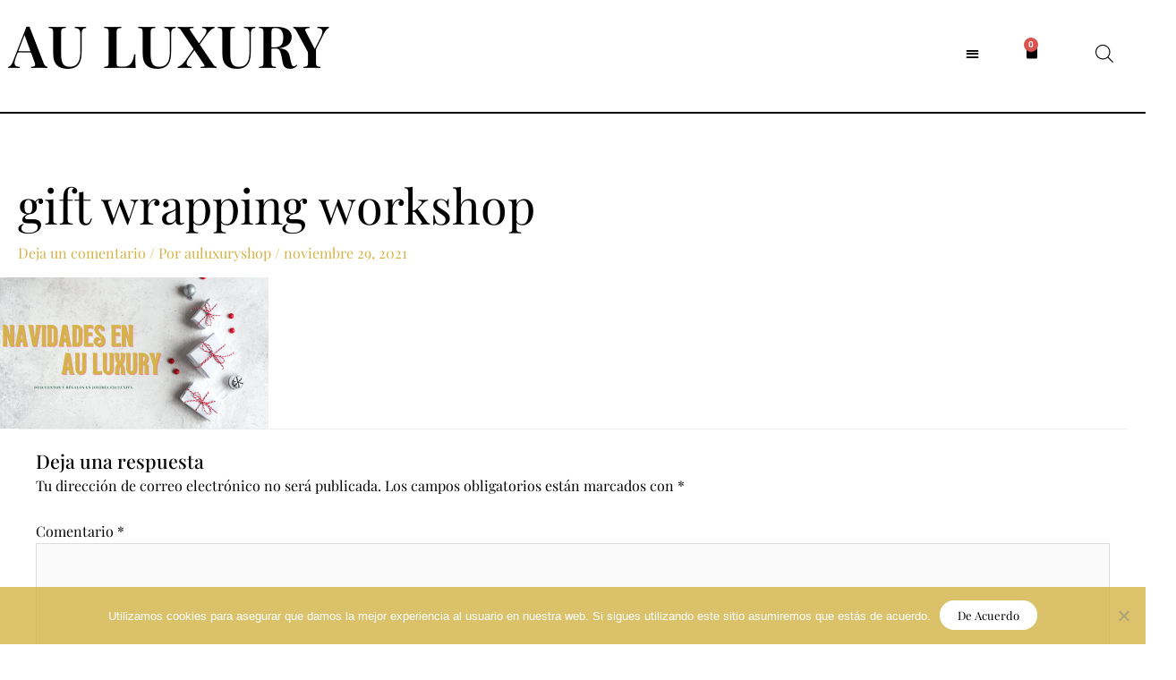

--- FILE ---
content_type: text/css
request_url: https://auluxuryshop.com/wp-content/uploads/elementor/css/post-3602.css?ver=1733936531
body_size: 26203
content:
.elementor-widget-nav-menu .elementor-nav-menu .elementor-item{font-family:var( --e-global-typography-primary-font-family ), Sans-serif;font-weight:var( --e-global-typography-primary-font-weight );}.elementor-widget-nav-menu .elementor-nav-menu--main .elementor-item{color:var( --e-global-color-text );fill:var( --e-global-color-text );}.elementor-widget-nav-menu .elementor-nav-menu--main .elementor-item:hover,
					.elementor-widget-nav-menu .elementor-nav-menu--main .elementor-item.elementor-item-active,
					.elementor-widget-nav-menu .elementor-nav-menu--main .elementor-item.highlighted,
					.elementor-widget-nav-menu .elementor-nav-menu--main .elementor-item:focus{color:var( --e-global-color-accent );fill:var( --e-global-color-accent );}.elementor-widget-nav-menu .elementor-nav-menu--main:not(.e--pointer-framed) .elementor-item:before,
					.elementor-widget-nav-menu .elementor-nav-menu--main:not(.e--pointer-framed) .elementor-item:after{background-color:var( --e-global-color-accent );}.elementor-widget-nav-menu .e--pointer-framed .elementor-item:before,
					.elementor-widget-nav-menu .e--pointer-framed .elementor-item:after{border-color:var( --e-global-color-accent );}.elementor-widget-nav-menu{--e-nav-menu-divider-color:var( --e-global-color-text );}.elementor-widget-nav-menu .elementor-nav-menu--dropdown .elementor-item, .elementor-widget-nav-menu .elementor-nav-menu--dropdown  .elementor-sub-item{font-family:var( --e-global-typography-accent-font-family ), Sans-serif;font-weight:var( --e-global-typography-accent-font-weight );}.elementor-3602 .elementor-element.elementor-element-e5671ff .elementor-menu-toggle{margin:0 auto;background-color:#FFFFFF00;border-width:0px;border-radius:1px;}.elementor-3602 .elementor-element.elementor-element-e5671ff .elementor-nav-menu--dropdown a, .elementor-3602 .elementor-element.elementor-element-e5671ff .elementor-menu-toggle{color:#000000;}.elementor-3602 .elementor-element.elementor-element-e5671ff .elementor-nav-menu--dropdown{background-color:#FFFFFF;border-style:solid;border-width:1px 1px 1px 1px;border-radius:1px 1px 1px 1px;}.elementor-3602 .elementor-element.elementor-element-e5671ff .elementor-nav-menu--dropdown a:hover,
					.elementor-3602 .elementor-element.elementor-element-e5671ff .elementor-nav-menu--dropdown a.elementor-item-active,
					.elementor-3602 .elementor-element.elementor-element-e5671ff .elementor-nav-menu--dropdown a.highlighted,
					.elementor-3602 .elementor-element.elementor-element-e5671ff .elementor-menu-toggle:hover{color:#D4B347;}.elementor-3602 .elementor-element.elementor-element-e5671ff .elementor-nav-menu--dropdown a:hover,
					.elementor-3602 .elementor-element.elementor-element-e5671ff .elementor-nav-menu--dropdown a.elementor-item-active,
					.elementor-3602 .elementor-element.elementor-element-e5671ff .elementor-nav-menu--dropdown a.highlighted{background-color:#FFFFFF;}.elementor-3602 .elementor-element.elementor-element-e5671ff .elementor-nav-menu--dropdown a.elementor-item-active{color:#D4B347;background-color:#FFFFFF;}.elementor-3602 .elementor-element.elementor-element-e5671ff .elementor-nav-menu--dropdown .elementor-item, .elementor-3602 .elementor-element.elementor-element-e5671ff .elementor-nav-menu--dropdown  .elementor-sub-item{font-family:"Playfair Display", Sans-serif;font-weight:500;}.elementor-3602 .elementor-element.elementor-element-e5671ff .elementor-nav-menu--dropdown li:first-child a{border-top-left-radius:1px;border-top-right-radius:1px;}.elementor-3602 .elementor-element.elementor-element-e5671ff .elementor-nav-menu--dropdown li:last-child a{border-bottom-right-radius:1px;border-bottom-left-radius:1px;}.elementor-3602 .elementor-element.elementor-element-e5671ff .elementor-nav-menu--dropdown a{padding-left:0px;padding-right:0px;padding-top:5px;padding-bottom:5px;}.elementor-3602 .elementor-element.elementor-element-e5671ff .elementor-nav-menu--dropdown li:not(:last-child){border-style:solid;border-color:#000000;border-bottom-width:1px;}.elementor-3602 .elementor-element.elementor-element-e5671ff .elementor-nav-menu--main > .elementor-nav-menu > li > .elementor-nav-menu--dropdown, .elementor-3602 .elementor-element.elementor-element-e5671ff .elementor-nav-menu__container.elementor-nav-menu--dropdown{margin-top:40px !important;}.elementor-3602 .elementor-element.elementor-element-e5671ff div.elementor-menu-toggle{color:#000000;}.elementor-3602 .elementor-element.elementor-element-e5671ff div.elementor-menu-toggle svg{fill:#000000;}.elementor-3602 .elementor-element.elementor-element-e5671ff div.elementor-menu-toggle:hover{color:#D4B347;}.elementor-3602 .elementor-element.elementor-element-e5671ff div.elementor-menu-toggle:hover svg{fill:#D4B347;}.elementor-3602 .elementor-element.elementor-element-e5671ff .elementor-menu-toggle:hover{background-color:#00000000;}.elementor-3602 .elementor-element.elementor-element-e5671ff{--nav-menu-icon-size:15px;}.elementor-3602 .elementor-element.elementor-element-e5671ff > .elementor-widget-container{margin:38px 0px 0px 0px;}.elementor-widget-heading .elementor-heading-title{color:var( --e-global-color-primary );font-family:var( --e-global-typography-primary-font-family ), Sans-serif;font-weight:var( --e-global-typography-primary-font-weight );}.elementor-3602 .elementor-element.elementor-element-221ea14 .elementor-heading-title{color:#000000;font-family:"Playfair Display", Sans-serif;font-weight:600;}.elementor-widget-woocommerce-menu-cart .elementor-menu-cart__toggle .elementor-button{font-family:var( --e-global-typography-primary-font-family ), Sans-serif;font-weight:var( --e-global-typography-primary-font-weight );}.elementor-widget-woocommerce-menu-cart .elementor-menu-cart__product-name a{font-family:var( --e-global-typography-primary-font-family ), Sans-serif;font-weight:var( --e-global-typography-primary-font-weight );}.elementor-widget-woocommerce-menu-cart .elementor-menu-cart__product-price{font-family:var( --e-global-typography-primary-font-family ), Sans-serif;font-weight:var( --e-global-typography-primary-font-weight );}.elementor-widget-woocommerce-menu-cart .elementor-menu-cart__footer-buttons .elementor-button{font-family:var( --e-global-typography-primary-font-family ), Sans-serif;font-weight:var( --e-global-typography-primary-font-weight );}.elementor-widget-woocommerce-menu-cart .elementor-menu-cart__footer-buttons a.elementor-button--view-cart{font-family:var( --e-global-typography-primary-font-family ), Sans-serif;font-weight:var( --e-global-typography-primary-font-weight );}.elementor-widget-woocommerce-menu-cart .elementor-menu-cart__footer-buttons a.elementor-button--checkout{font-family:var( --e-global-typography-primary-font-family ), Sans-serif;font-weight:var( --e-global-typography-primary-font-weight );}.elementor-widget-woocommerce-menu-cart .woocommerce-mini-cart__empty-message{font-family:var( --e-global-typography-primary-font-family ), Sans-serif;font-weight:var( --e-global-typography-primary-font-weight );}.elementor-3602 .elementor-element.elementor-element-45cf8c5{--divider-style:solid;--subtotal-divider-style:solid;--elementor-remove-from-cart-button:none;--remove-from-cart-button:block;--toggle-button-icon-color:#000000;--toggle-button-background-color:#FFFFFF00;--toggle-button-border-color:#000000;--toggle-button-icon-hover-color:#000000;--toggle-button-hover-background-color:#FFFFFF00;--toggle-button-hover-border-color:#02010100;--toggle-button-border-width:0px;--items-indicator-text-color:#FFFFFF;--items-indicator-background-color:#FF0000;--cart-border-style:none;--cart-footer-layout:1fr 1fr;--products-max-height-sidecart:calc(100vh - 240px);--products-max-height-minicart:calc(100vh - 385px);}.elementor-3602 .elementor-element.elementor-element-45cf8c5 .widget_shopping_cart_content{--subtotal-divider-left-width:0;--subtotal-divider-right-width:0;}.elementor-widget-divider{--divider-color:var( --e-global-color-secondary );}.elementor-widget-divider .elementor-divider__text{color:var( --e-global-color-secondary );font-family:var( --e-global-typography-secondary-font-family ), Sans-serif;font-weight:var( --e-global-typography-secondary-font-weight );}.elementor-widget-divider.elementor-view-stacked .elementor-icon{background-color:var( --e-global-color-secondary );}.elementor-widget-divider.elementor-view-framed .elementor-icon, .elementor-widget-divider.elementor-view-default .elementor-icon{color:var( --e-global-color-secondary );border-color:var( --e-global-color-secondary );}.elementor-widget-divider.elementor-view-framed .elementor-icon, .elementor-widget-divider.elementor-view-default .elementor-icon svg{fill:var( --e-global-color-secondary );}.elementor-3602 .elementor-element.elementor-element-8bfda8c{--divider-border-style:solid;--divider-color:#000;--divider-border-width:2px;}.elementor-3602 .elementor-element.elementor-element-8bfda8c .elementor-divider-separator{width:100%;}.elementor-3602 .elementor-element.elementor-element-8bfda8c .elementor-divider{padding-block-start:15px;padding-block-end:15px;}.elementor-3602 .elementor-element.elementor-element-cd737e5 .elementor-menu-toggle{margin:0 auto;background-color:#FFFFFF00;border-width:0px;border-radius:1px;}.elementor-3602 .elementor-element.elementor-element-cd737e5 .elementor-nav-menu--dropdown a, .elementor-3602 .elementor-element.elementor-element-cd737e5 .elementor-menu-toggle{color:#000000;}.elementor-3602 .elementor-element.elementor-element-cd737e5 .elementor-nav-menu--dropdown{background-color:#FFFFFF;border-style:solid;border-width:1px 1px 1px 1px;border-radius:1px 1px 1px 1px;}.elementor-3602 .elementor-element.elementor-element-cd737e5 .elementor-nav-menu--dropdown a:hover,
					.elementor-3602 .elementor-element.elementor-element-cd737e5 .elementor-nav-menu--dropdown a.elementor-item-active,
					.elementor-3602 .elementor-element.elementor-element-cd737e5 .elementor-nav-menu--dropdown a.highlighted,
					.elementor-3602 .elementor-element.elementor-element-cd737e5 .elementor-menu-toggle:hover{color:#D4B347;}.elementor-3602 .elementor-element.elementor-element-cd737e5 .elementor-nav-menu--dropdown a:hover,
					.elementor-3602 .elementor-element.elementor-element-cd737e5 .elementor-nav-menu--dropdown a.elementor-item-active,
					.elementor-3602 .elementor-element.elementor-element-cd737e5 .elementor-nav-menu--dropdown a.highlighted{background-color:#FFFFFF;}.elementor-3602 .elementor-element.elementor-element-cd737e5 .elementor-nav-menu--dropdown a.elementor-item-active{color:#D4B347;background-color:#FFFFFF;}.elementor-3602 .elementor-element.elementor-element-cd737e5 .elementor-nav-menu--dropdown .elementor-item, .elementor-3602 .elementor-element.elementor-element-cd737e5 .elementor-nav-menu--dropdown  .elementor-sub-item{font-family:"Playfair Display", Sans-serif;font-weight:500;}.elementor-3602 .elementor-element.elementor-element-cd737e5 .elementor-nav-menu--dropdown li:first-child a{border-top-left-radius:1px;border-top-right-radius:1px;}.elementor-3602 .elementor-element.elementor-element-cd737e5 .elementor-nav-menu--dropdown li:last-child a{border-bottom-right-radius:1px;border-bottom-left-radius:1px;}.elementor-3602 .elementor-element.elementor-element-cd737e5 .elementor-nav-menu--dropdown a{padding-left:0px;padding-right:0px;padding-top:5px;padding-bottom:5px;}.elementor-3602 .elementor-element.elementor-element-cd737e5 .elementor-nav-menu--dropdown li:not(:last-child){border-style:solid;border-color:#000000;border-bottom-width:1px;}.elementor-3602 .elementor-element.elementor-element-cd737e5 .elementor-nav-menu--main > .elementor-nav-menu > li > .elementor-nav-menu--dropdown, .elementor-3602 .elementor-element.elementor-element-cd737e5 .elementor-nav-menu__container.elementor-nav-menu--dropdown{margin-top:40px !important;}.elementor-3602 .elementor-element.elementor-element-cd737e5 div.elementor-menu-toggle{color:#000000;}.elementor-3602 .elementor-element.elementor-element-cd737e5 div.elementor-menu-toggle svg{fill:#000000;}.elementor-3602 .elementor-element.elementor-element-cd737e5 div.elementor-menu-toggle:hover{color:#D4B347;}.elementor-3602 .elementor-element.elementor-element-cd737e5 div.elementor-menu-toggle:hover svg{fill:#D4B347;}.elementor-3602 .elementor-element.elementor-element-cd737e5 .elementor-menu-toggle:hover{background-color:#00000000;}.elementor-3602 .elementor-element.elementor-element-cd737e5{--nav-menu-icon-size:15px;}.elementor-3602 .elementor-element.elementor-element-cd737e5 > .elementor-widget-container{margin:38px 0px 0px 0px;}.elementor-3602 .elementor-element.elementor-element-bf251e8 .elementor-heading-title{color:#000000;font-family:"Playfair Display", Sans-serif;font-weight:600;}.elementor-3602 .elementor-element.elementor-element-c878184{--divider-style:solid;--subtotal-divider-style:solid;--elementor-remove-from-cart-button:none;--remove-from-cart-button:block;--toggle-button-icon-color:#000000;--toggle-button-background-color:#FFFFFF;--toggle-button-border-color:#000000;--toggle-button-icon-hover-color:#000000;--toggle-button-hover-background-color:#FFFFFF;--toggle-button-hover-border-color:#000000;--toggle-button-border-width:0px;--toggle-button-border-radius:100px;--toggle-icon-size:20px;--cart-border-style:none;--cart-footer-layout:1fr 1fr;--products-max-height-sidecart:calc(100vh - 240px);--products-max-height-minicart:calc(100vh - 385px);}.elementor-3602 .elementor-element.elementor-element-c878184 .widget_shopping_cart_content{--subtotal-divider-left-width:0;--subtotal-divider-right-width:0;}.elementor-3602 .elementor-element.elementor-element-73ec38f{--divider-border-style:solid;--divider-color:#000;--divider-border-width:2px;}.elementor-3602 .elementor-element.elementor-element-73ec38f .elementor-divider-separator{width:100%;}.elementor-3602 .elementor-element.elementor-element-73ec38f .elementor-divider{padding-block-start:15px;padding-block-end:15px;}.elementor-3602 .elementor-element.elementor-element-76581ef{text-align:left;}.elementor-3602 .elementor-element.elementor-element-76581ef .elementor-heading-title{color:#000000;font-family:"Playfair Display", Sans-serif;font-size:65px;font-weight:600;}.elementor-3602 .elementor-element.elementor-element-76581ef > .elementor-widget-container{margin:0px 0px 1px 0px;}.elementor-3602 .elementor-element.elementor-element-0067ab0 > .elementor-element-populated{margin:0px 0px 0px 35px;--e-column-margin-right:0px;--e-column-margin-left:35px;}.elementor-3602 .elementor-element.elementor-element-454a8b7 .elementor-menu-toggle{margin:0 auto;background-color:#FFFFFF00;border-width:0px;border-radius:1px;}.elementor-3602 .elementor-element.elementor-element-454a8b7 .elementor-nav-menu--dropdown a, .elementor-3602 .elementor-element.elementor-element-454a8b7 .elementor-menu-toggle{color:#000000;}.elementor-3602 .elementor-element.elementor-element-454a8b7 .elementor-nav-menu--dropdown{background-color:#FFFFFF;border-style:solid;border-width:1px 1px 1px 1px;border-radius:1px 1px 1px 1px;}.elementor-3602 .elementor-element.elementor-element-454a8b7 .elementor-nav-menu--dropdown a:hover,
					.elementor-3602 .elementor-element.elementor-element-454a8b7 .elementor-nav-menu--dropdown a.elementor-item-active,
					.elementor-3602 .elementor-element.elementor-element-454a8b7 .elementor-nav-menu--dropdown a.highlighted,
					.elementor-3602 .elementor-element.elementor-element-454a8b7 .elementor-menu-toggle:hover{color:#D4B347;}.elementor-3602 .elementor-element.elementor-element-454a8b7 .elementor-nav-menu--dropdown a:hover,
					.elementor-3602 .elementor-element.elementor-element-454a8b7 .elementor-nav-menu--dropdown a.elementor-item-active,
					.elementor-3602 .elementor-element.elementor-element-454a8b7 .elementor-nav-menu--dropdown a.highlighted{background-color:#FFFFFF;}.elementor-3602 .elementor-element.elementor-element-454a8b7 .elementor-nav-menu--dropdown a.elementor-item-active{color:#D4B347;background-color:#FFFFFF;}.elementor-3602 .elementor-element.elementor-element-454a8b7 .elementor-nav-menu--dropdown .elementor-item, .elementor-3602 .elementor-element.elementor-element-454a8b7 .elementor-nav-menu--dropdown  .elementor-sub-item{font-family:"Playfair Display", Sans-serif;font-weight:500;}.elementor-3602 .elementor-element.elementor-element-454a8b7 .elementor-nav-menu--dropdown li:first-child a{border-top-left-radius:1px;border-top-right-radius:1px;}.elementor-3602 .elementor-element.elementor-element-454a8b7 .elementor-nav-menu--dropdown li:last-child a{border-bottom-right-radius:1px;border-bottom-left-radius:1px;}.elementor-3602 .elementor-element.elementor-element-454a8b7 .elementor-nav-menu--dropdown a{padding-left:0px;padding-right:0px;padding-top:5px;padding-bottom:5px;}.elementor-3602 .elementor-element.elementor-element-454a8b7 .elementor-nav-menu--dropdown li:not(:last-child){border-style:solid;border-color:#000000;border-bottom-width:1px;}.elementor-3602 .elementor-element.elementor-element-454a8b7 .elementor-nav-menu--main > .elementor-nav-menu > li > .elementor-nav-menu--dropdown, .elementor-3602 .elementor-element.elementor-element-454a8b7 .elementor-nav-menu__container.elementor-nav-menu--dropdown{margin-top:40px !important;}.elementor-3602 .elementor-element.elementor-element-454a8b7 div.elementor-menu-toggle{color:#000000;}.elementor-3602 .elementor-element.elementor-element-454a8b7 div.elementor-menu-toggle svg{fill:#000000;}.elementor-3602 .elementor-element.elementor-element-454a8b7 div.elementor-menu-toggle:hover{color:#D4B347;}.elementor-3602 .elementor-element.elementor-element-454a8b7 div.elementor-menu-toggle:hover svg{fill:#D4B347;}.elementor-3602 .elementor-element.elementor-element-454a8b7 .elementor-menu-toggle:hover{background-color:#00000000;}.elementor-3602 .elementor-element.elementor-element-454a8b7{--nav-menu-icon-size:15px;}.elementor-3602 .elementor-element.elementor-element-454a8b7 > .elementor-widget-container{margin:38px 0px 0px 0px;}.elementor-3602 .elementor-element.elementor-element-2af80de.elementor-column > .elementor-widget-wrap{justify-content:flex-end;}.elementor-3602 .elementor-element.elementor-element-2af80de > .elementor-element-populated{margin:0px 0px 0px 5px;--e-column-margin-right:0px;--e-column-margin-left:5px;}.elementor-3602 .elementor-element.elementor-element-52150cd{--side-cart-alignment-transform:translateX(100%);--side-cart-alignment-left:auto;--side-cart-alignment-right:0;--divider-style:solid;--subtotal-divider-style:solid;--elementor-remove-from-cart-button:none;--remove-from-cart-button:block;--toggle-button-icon-color:#000000;--toggle-button-background-color:#FFFFFF00;--toggle-button-border-color:#FFFFFF;--toggle-button-icon-hover-color:#000000;--toggle-button-hover-background-color:#FFFFFF;--toggle-button-hover-border-color:#FFFFFF;--toggle-icon-size:18px;--items-indicator-text-color:#FFFFFF;--cart-border-style:none;--cart-footer-layout:1fr 1fr;--products-max-height-sidecart:calc(100vh - 240px);--products-max-height-minicart:calc(100vh - 385px);}.elementor-3602 .elementor-element.elementor-element-52150cd .widget_shopping_cart_content{--subtotal-divider-left-width:0;--subtotal-divider-right-width:0;}.elementor-3602 .elementor-element.elementor-element-52150cd .woocommerce-mini-cart__empty-message{font-family:"Playfair Display", Sans-serif;font-weight:600;}.elementor-3602 .elementor-element.elementor-element-52150cd > .elementor-widget-container{margin:26px 0px 0px -10px;}.elementor-3602 .elementor-element.elementor-element-5def90c > .elementor-widget-container{margin:40px 0px 0px 0px;}.elementor-3602 .elementor-element.elementor-element-ce35747{margin-top:0px;margin-bottom:-31px;}.elementor-3602 .elementor-element.elementor-element-c8332ab{--divider-border-style:solid;--divider-color:#000;--divider-border-width:2px;width:var( --container-widget-width, 100% );max-width:100%;--container-widget-width:100%;--container-widget-flex-grow:0;}.elementor-3602 .elementor-element.elementor-element-c8332ab .elementor-divider-separator{width:100%;}.elementor-3602 .elementor-element.elementor-element-c8332ab .elementor-divider{padding-block-start:15px;padding-block-end:15px;}.elementor-3602 .elementor-element.elementor-element-c8332ab > .elementor-widget-container{margin:-44px -44px -44px -44px;}.elementor-theme-builder-content-area{height:400px;}.elementor-location-header:before, .elementor-location-footer:before{content:"";display:table;clear:both;}@media(min-width:768px){.elementor-3602 .elementor-element.elementor-element-3154a3a{width:80%;}.elementor-3602 .elementor-element.elementor-element-0067ab0{width:7%;}.elementor-3602 .elementor-element.elementor-element-2af80de{width:6%;}.elementor-3602 .elementor-element.elementor-element-2053f55{width:6.752%;}.elementor-3602 .elementor-element.elementor-element-65fc72d{width:100%;}}@media(max-width:1024px) and (min-width:768px){.elementor-3602 .elementor-element.elementor-element-dec8d6d{width:8%;}.elementor-3602 .elementor-element.elementor-element-e030d64{width:76%;}.elementor-3602 .elementor-element.elementor-element-503eca1{width:6%;}.elementor-3602 .elementor-element.elementor-element-1f815b0{width:10%;}.elementor-3602 .elementor-element.elementor-element-4d22cab{width:100%;}}@media(max-width:1024px){.elementor-3602 .elementor-element.elementor-element-dec8d6d > .elementor-element-populated{margin:0px 0px 0px 0px;--e-column-margin-right:0px;--e-column-margin-left:0px;}.elementor-3602 .elementor-element.elementor-element-cd737e5 > .elementor-widget-container{margin:30px 0px 0px 0px;}.elementor-3602 .elementor-element.elementor-element-bf251e8{text-align:center;}.elementor-3602 .elementor-element.elementor-element-bf251e8 .elementor-heading-title{font-size:60px;}.elementor-3602 .elementor-element.elementor-element-bf251e8 > .elementor-widget-container{margin:0px 0px 5px 0px;}.elementor-3602 .elementor-element.elementor-element-503eca1 > .elementor-element-populated{margin:0px 0px 0px 0px;--e-column-margin-right:0px;--e-column-margin-left:0px;}.elementor-3602 .elementor-element.elementor-element-c878184{--main-alignment:center;}.elementor-3602 .elementor-element.elementor-element-c878184.elementor-menu-cart--cart-type-mini-cart .elementor-menu-cart__container{left:50%;right:auto;transform:translateX(-50%);}.elementor-3602 .elementor-element.elementor-element-c878184 > .elementor-widget-container{margin:18px 0px 0px -5px;}.elementor-3602 .elementor-element.elementor-element-1f815b0 > .elementor-element-populated{margin:10px 0px 0px 0px;--e-column-margin-right:0px;--e-column-margin-left:0px;}.elementor-3602 .elementor-element.elementor-element-7d37d35 > .elementor-widget-container{margin:20px 0px 0px 0px;}.elementor-3602 .elementor-element.elementor-element-2e9a670{margin-top:-30px;margin-bottom:10px;}.elementor-3602 .elementor-element.elementor-element-73ec38f .elementor-divider{padding-block-start:2px;padding-block-end:2px;}.elementor-3602 .elementor-element.elementor-element-73ec38f > .elementor-widget-container{margin:0px 0px 0px 0px;}.elementor-3602 .elementor-element.elementor-element-73ec38f{width:var( --container-widget-width, 1000px );max-width:1000px;--container-widget-width:1000px;--container-widget-flex-grow:0;}}@media(max-width:767px){.elementor-3602 .elementor-element.elementor-element-f5a2c76{width:16%;}.elementor-3602 .elementor-element.elementor-element-f5a2c76 > .elementor-element-populated{margin:10px 0px 0px 0px;--e-column-margin-right:0px;--e-column-margin-left:0px;}.elementor-3602 .elementor-element.elementor-element-e5671ff > .elementor-widget-container{margin:0px 0px 0px 0px;}.elementor-3602 .elementor-element.elementor-element-48baa06{width:63%;}.elementor-bc-flex-widget .elementor-3602 .elementor-element.elementor-element-48baa06.elementor-column .elementor-widget-wrap{align-items:center;}.elementor-3602 .elementor-element.elementor-element-48baa06.elementor-column.elementor-element[data-element_type="column"] > .elementor-widget-wrap.elementor-element-populated{align-content:center;align-items:center;}.elementor-3602 .elementor-element.elementor-element-48baa06.elementor-column > .elementor-widget-wrap{justify-content:center;}.elementor-3602 .elementor-element.elementor-element-221ea14{text-align:center;}.elementor-3602 .elementor-element.elementor-element-221ea14 .elementor-heading-title{font-size:30px;}.elementor-3602 .elementor-element.elementor-element-221ea14 > .elementor-widget-container{margin:0px 0px 0px 22px;}.elementor-3602 .elementor-element.elementor-element-ca4f8d1{width:8%;}.elementor-3602 .elementor-element.elementor-element-ca4f8d1 > .elementor-element-populated{margin:12px 0px 0px -8px;--e-column-margin-right:0px;--e-column-margin-left:-8px;}.elementor-3602 .elementor-element.elementor-element-afb47c3 > .elementor-widget-container{margin:0px 0px 9px 10px;}.elementor-3602 .elementor-element.elementor-element-1bd26e1{width:8%;}.elementor-3602 .elementor-element.elementor-element-1bd26e1 > .elementor-element-populated{margin:0px 0px 0px -20px;--e-column-margin-right:0px;--e-column-margin-left:-20px;}.elementor-3602 .elementor-element.elementor-element-45cf8c5{--main-alignment:left;--side-cart-alignment-transform:translateX(-100%);--side-cart-alignment-right:auto;--side-cart-alignment-left:0;--toggle-icon-size:20px;}.elementor-3602 .elementor-element.elementor-element-45cf8c5 > .elementor-widget-container{margin:0px 0px 0px -5px;}.elementor-3602 .elementor-element.elementor-element-9914d27{margin-top:-40px;margin-bottom:0px;}.elementor-3602 .elementor-element.elementor-element-8bfda8c .elementor-divider-separator{width:100%;margin:0 auto;margin-center:0;}.elementor-3602 .elementor-element.elementor-element-8bfda8c .elementor-divider{text-align:center;}.elementor-3602 .elementor-element.elementor-element-8bfda8c > .elementor-widget-container{margin:0px 0px -12px 0px;}.elementor-3602 .elementor-element.elementor-element-8bfda8c{width:100%;max-width:100%;}.elementor-3602 .elementor-element.elementor-element-c8332ab .elementor-divider{text-align:center;}.elementor-3602 .elementor-element.elementor-element-c8332ab .elementor-divider-separator{margin:0 auto;margin-center:0;}.elementor-3602 .elementor-element.elementor-element-c8332ab{width:100%;max-width:100%;}}

--- FILE ---
content_type: text/css
request_url: https://auluxuryshop.com/wp-content/uploads/elementor/css/post-3761.css?ver=1731083200
body_size: 16658
content:
.elementor-widget-divider{--divider-color:var( --e-global-color-secondary );}.elementor-widget-divider .elementor-divider__text{color:var( --e-global-color-secondary );font-family:var( --e-global-typography-secondary-font-family ), Sans-serif;font-weight:var( --e-global-typography-secondary-font-weight );}.elementor-widget-divider.elementor-view-stacked .elementor-icon{background-color:var( --e-global-color-secondary );}.elementor-widget-divider.elementor-view-framed .elementor-icon, .elementor-widget-divider.elementor-view-default .elementor-icon{color:var( --e-global-color-secondary );border-color:var( --e-global-color-secondary );}.elementor-widget-divider.elementor-view-framed .elementor-icon, .elementor-widget-divider.elementor-view-default .elementor-icon svg{fill:var( --e-global-color-secondary );}.elementor-3761 .elementor-element.elementor-element-ae7dc35{--divider-border-style:solid;--divider-color:#000;--divider-border-width:1px;width:100%;max-width:100%;}.elementor-3761 .elementor-element.elementor-element-ae7dc35 .elementor-divider-separator{width:100%;}.elementor-3761 .elementor-element.elementor-element-ae7dc35 .elementor-divider{padding-block-start:15px;padding-block-end:15px;}.elementor-3761 .elementor-element.elementor-element-20b39c4{margin-top:-25px;margin-bottom:-25px;}.elementor-3761 .elementor-element.elementor-element-9bd3a69 > .elementor-widget-wrap > .elementor-widget:not(.elementor-widget__width-auto):not(.elementor-widget__width-initial):not(:last-child):not(.elementor-absolute){margin-bottom:5px;}.elementor-widget-heading .elementor-heading-title{color:var( --e-global-color-primary );font-family:var( --e-global-typography-primary-font-family ), Sans-serif;font-weight:var( --e-global-typography-primary-font-weight );}.elementor-3761 .elementor-element.elementor-element-c7c3008{text-align:center;}.elementor-3761 .elementor-element.elementor-element-c7c3008 .elementor-heading-title{color:#000000;font-family:"Playfair Display", Sans-serif;font-size:20px;font-weight:600;}.elementor-widget-nav-menu .elementor-nav-menu .elementor-item{font-family:var( --e-global-typography-primary-font-family ), Sans-serif;font-weight:var( --e-global-typography-primary-font-weight );}.elementor-widget-nav-menu .elementor-nav-menu--main .elementor-item{color:var( --e-global-color-text );fill:var( --e-global-color-text );}.elementor-widget-nav-menu .elementor-nav-menu--main .elementor-item:hover,
					.elementor-widget-nav-menu .elementor-nav-menu--main .elementor-item.elementor-item-active,
					.elementor-widget-nav-menu .elementor-nav-menu--main .elementor-item.highlighted,
					.elementor-widget-nav-menu .elementor-nav-menu--main .elementor-item:focus{color:var( --e-global-color-accent );fill:var( --e-global-color-accent );}.elementor-widget-nav-menu .elementor-nav-menu--main:not(.e--pointer-framed) .elementor-item:before,
					.elementor-widget-nav-menu .elementor-nav-menu--main:not(.e--pointer-framed) .elementor-item:after{background-color:var( --e-global-color-accent );}.elementor-widget-nav-menu .e--pointer-framed .elementor-item:before,
					.elementor-widget-nav-menu .e--pointer-framed .elementor-item:after{border-color:var( --e-global-color-accent );}.elementor-widget-nav-menu{--e-nav-menu-divider-color:var( --e-global-color-text );}.elementor-widget-nav-menu .elementor-nav-menu--dropdown .elementor-item, .elementor-widget-nav-menu .elementor-nav-menu--dropdown  .elementor-sub-item{font-family:var( --e-global-typography-accent-font-family ), Sans-serif;font-weight:var( --e-global-typography-accent-font-weight );}.elementor-3761 .elementor-element.elementor-element-0b1368f .elementor-menu-toggle{margin:0 auto;background-color:#FFFFFF80;border-width:0px;}.elementor-3761 .elementor-element.elementor-element-0b1368f .elementor-nav-menu .elementor-item{font-family:"Playfair Display", Sans-serif;font-size:15px;font-weight:600;}.elementor-3761 .elementor-element.elementor-element-0b1368f .elementor-nav-menu--main .elementor-item:hover,
					.elementor-3761 .elementor-element.elementor-element-0b1368f .elementor-nav-menu--main .elementor-item.elementor-item-active,
					.elementor-3761 .elementor-element.elementor-element-0b1368f .elementor-nav-menu--main .elementor-item.highlighted,
					.elementor-3761 .elementor-element.elementor-element-0b1368f .elementor-nav-menu--main .elementor-item:focus{color:#000000;fill:#000000;}.elementor-3761 .elementor-element.elementor-element-0b1368f .elementor-nav-menu--main .elementor-item.elementor-item-active{color:#000000;}.elementor-3761 .elementor-element.elementor-element-0b1368f .elementor-nav-menu--main .elementor-item{padding-left:17px;padding-right:17px;padding-top:10px;padding-bottom:10px;}.elementor-3761 .elementor-element.elementor-element-0b1368f .elementor-nav-menu--dropdown a, .elementor-3761 .elementor-element.elementor-element-0b1368f .elementor-menu-toggle{color:var( --e-global-color-text );}.elementor-3761 .elementor-element.elementor-element-0b1368f .elementor-nav-menu--dropdown{background-color:#FFFFFF;}.elementor-3761 .elementor-element.elementor-element-0b1368f .elementor-nav-menu--dropdown a:hover,
					.elementor-3761 .elementor-element.elementor-element-0b1368f .elementor-nav-menu--dropdown a.elementor-item-active,
					.elementor-3761 .elementor-element.elementor-element-0b1368f .elementor-nav-menu--dropdown a.highlighted,
					.elementor-3761 .elementor-element.elementor-element-0b1368f .elementor-menu-toggle:hover{color:#000000;}.elementor-3761 .elementor-element.elementor-element-0b1368f .elementor-nav-menu--dropdown a:hover,
					.elementor-3761 .elementor-element.elementor-element-0b1368f .elementor-nav-menu--dropdown a.elementor-item-active,
					.elementor-3761 .elementor-element.elementor-element-0b1368f .elementor-nav-menu--dropdown a.highlighted{background-color:#FFFFFF;}.elementor-3761 .elementor-element.elementor-element-0b1368f .elementor-nav-menu--dropdown a.elementor-item-active{color:#000000;background-color:#FFFFFF;}.elementor-3761 .elementor-element.elementor-element-0b1368f .elementor-nav-menu--dropdown a{padding-left:0px;padding-right:0px;}.elementor-3761 .elementor-element.elementor-element-0b1368f .elementor-nav-menu--dropdown li:not(:last-child){border-style:solid;}.elementor-3761 .elementor-element.elementor-element-0b1368f div.elementor-menu-toggle{color:#000000;}.elementor-3761 .elementor-element.elementor-element-0b1368f div.elementor-menu-toggle svg{fill:#000000;}.elementor-3761 .elementor-element.elementor-element-0b1368f div.elementor-menu-toggle:hover{color:#000000;}.elementor-3761 .elementor-element.elementor-element-0b1368f div.elementor-menu-toggle:hover svg{fill:#000000;}.elementor-3761 .elementor-element.elementor-element-0b1368f .elementor-menu-toggle:hover{background-color:#FFFFFF;}.elementor-3761 .elementor-element.elementor-element-0b1368f{--nav-menu-icon-size:15px;}.elementor-3761 .elementor-element.elementor-element-94720ff > .elementor-widget-wrap > .elementor-widget:not(.elementor-widget__width-auto):not(.elementor-widget__width-initial):not(:last-child):not(.elementor-absolute){margin-bottom:5px;}.elementor-3761 .elementor-element.elementor-element-a43504c{text-align:center;}.elementor-3761 .elementor-element.elementor-element-a43504c .elementor-heading-title{color:#000000;font-family:"Playfair Display", Sans-serif;font-size:20px;font-weight:600;}.elementor-3761 .elementor-element.elementor-element-c6870ad .elementor-menu-toggle{margin:0 auto;background-color:#FFFFFF80;}.elementor-3761 .elementor-element.elementor-element-c6870ad .elementor-nav-menu .elementor-item{font-family:"Playfair Display", Sans-serif;font-size:15px;font-weight:600;}.elementor-3761 .elementor-element.elementor-element-c6870ad .elementor-nav-menu--main .elementor-item:hover,
					.elementor-3761 .elementor-element.elementor-element-c6870ad .elementor-nav-menu--main .elementor-item.elementor-item-active,
					.elementor-3761 .elementor-element.elementor-element-c6870ad .elementor-nav-menu--main .elementor-item.highlighted,
					.elementor-3761 .elementor-element.elementor-element-c6870ad .elementor-nav-menu--main .elementor-item:focus{color:#000000;fill:#000000;}.elementor-3761 .elementor-element.elementor-element-c6870ad .elementor-nav-menu--main .elementor-item.elementor-item-active{color:#000000;}.elementor-3761 .elementor-element.elementor-element-c6870ad .elementor-nav-menu--main .elementor-item{padding-left:10px;padding-right:10px;padding-top:10px;padding-bottom:10px;}.elementor-3761 .elementor-element.elementor-element-c6870ad .elementor-nav-menu--dropdown a, .elementor-3761 .elementor-element.elementor-element-c6870ad .elementor-menu-toggle{color:#000000;}.elementor-3761 .elementor-element.elementor-element-c6870ad .elementor-nav-menu--dropdown{background-color:#FFFFFF;}.elementor-3761 .elementor-element.elementor-element-c6870ad .elementor-nav-menu--dropdown a:hover,
					.elementor-3761 .elementor-element.elementor-element-c6870ad .elementor-nav-menu--dropdown a.elementor-item-active,
					.elementor-3761 .elementor-element.elementor-element-c6870ad .elementor-nav-menu--dropdown a.highlighted,
					.elementor-3761 .elementor-element.elementor-element-c6870ad .elementor-menu-toggle:hover{color:#000000;}.elementor-3761 .elementor-element.elementor-element-c6870ad .elementor-nav-menu--dropdown a:hover,
					.elementor-3761 .elementor-element.elementor-element-c6870ad .elementor-nav-menu--dropdown a.elementor-item-active,
					.elementor-3761 .elementor-element.elementor-element-c6870ad .elementor-nav-menu--dropdown a.highlighted{background-color:#FFFFFF;}.elementor-3761 .elementor-element.elementor-element-c6870ad .elementor-nav-menu--dropdown a.elementor-item-active{color:#000000;background-color:#FFFFFF;}.elementor-3761 .elementor-element.elementor-element-c6870ad .elementor-nav-menu--dropdown .elementor-item, .elementor-3761 .elementor-element.elementor-element-c6870ad .elementor-nav-menu--dropdown  .elementor-sub-item{font-family:"Playfair Display", Sans-serif;font-weight:500;}.elementor-3761 .elementor-element.elementor-element-c6870ad .elementor-nav-menu--main > .elementor-nav-menu > li > .elementor-nav-menu--dropdown, .elementor-3761 .elementor-element.elementor-element-c6870ad .elementor-nav-menu__container.elementor-nav-menu--dropdown{margin-top:-50px !important;}.elementor-3761 .elementor-element.elementor-element-c6870ad div.elementor-menu-toggle{color:#000000;}.elementor-3761 .elementor-element.elementor-element-c6870ad div.elementor-menu-toggle svg{fill:#000000;}.elementor-3761 .elementor-element.elementor-element-c6870ad div.elementor-menu-toggle:hover{color:#000000;}.elementor-3761 .elementor-element.elementor-element-c6870ad div.elementor-menu-toggle:hover svg{fill:#000000;}.elementor-3761 .elementor-element.elementor-element-c6870ad .elementor-menu-toggle:hover{background-color:#FFFFFF;}.elementor-3761 .elementor-element.elementor-element-b321cc5{text-align:center;}.elementor-3761 .elementor-element.elementor-element-b321cc5 .elementor-heading-title{color:#000000;font-family:"Playfair Display", Sans-serif;font-weight:600;}.elementor-widget-text-editor{color:var( --e-global-color-text );font-family:var( --e-global-typography-text-font-family ), Sans-serif;font-weight:var( --e-global-typography-text-font-weight );}.elementor-widget-text-editor.elementor-drop-cap-view-stacked .elementor-drop-cap{background-color:var( --e-global-color-primary );}.elementor-widget-text-editor.elementor-drop-cap-view-framed .elementor-drop-cap, .elementor-widget-text-editor.elementor-drop-cap-view-default .elementor-drop-cap{color:var( --e-global-color-primary );border-color:var( --e-global-color-primary );}.elementor-3761 .elementor-element.elementor-element-7a3f0172{color:#000000C9;font-family:"Playfair Display", Sans-serif;font-size:14px;font-weight:normal;line-height:1.8em;}.elementor-theme-builder-content-area{height:400px;}.elementor-location-header:before, .elementor-location-footer:before{content:"";display:table;clear:both;}.elementor-3761:not(.elementor-motion-effects-element-type-background), .elementor-3761 > .elementor-motion-effects-container > .elementor-motion-effects-layer{background-color:#FFFFFF;}@media(max-width:1024px){.elementor-3761 .elementor-element.elementor-element-20b39c4{margin-top:-25px;margin-bottom:-25px;}.elementor-3761 .elementor-element.elementor-element-9bd3a69 > .elementor-widget-wrap > .elementor-widget:not(.elementor-widget__width-auto):not(.elementor-widget__width-initial):not(:last-child):not(.elementor-absolute){margin-bottom:10px;}.elementor-3761 .elementor-element.elementor-element-0b1368f{--nav-menu-icon-size:25px;}.elementor-3761 .elementor-element.elementor-element-0b1368f .elementor-menu-toggle{border-width:2px;border-radius:2px;}.elementor-3761 .elementor-element.elementor-element-94720ff > .elementor-widget-wrap > .elementor-widget:not(.elementor-widget__width-auto):not(.elementor-widget__width-initial):not(:last-child):not(.elementor-absolute){margin-bottom:10px;}.elementor-3761 .elementor-element.elementor-element-c6870ad .elementor-nav-menu--main .elementor-item{padding-left:0px;padding-right:0px;padding-top:0px;padding-bottom:0px;}.elementor-3761 .elementor-element.elementor-element-c6870ad{--nav-menu-icon-size:25px;}.elementor-3761 .elementor-element.elementor-element-c6870ad .elementor-menu-toggle{border-width:2px;border-radius:2px;}}@media(max-width:767px){.elementor-3761 .elementor-element.elementor-element-334a3ed > .elementor-widget-wrap > .elementor-widget:not(.elementor-widget__width-auto):not(.elementor-widget__width-initial):not(:last-child):not(.elementor-absolute){margin-bottom:12px;}.elementor-3761 .elementor-element.elementor-element-ae7dc35 > .elementor-widget-container{margin:0px 0px 0px 0px;}.elementor-3761 .elementor-element.elementor-element-20b39c4{margin-top:-30px;margin-bottom:-30px;}.elementor-3761 .elementor-element.elementor-element-9bd3a69 > .elementor-widget-wrap > .elementor-widget:not(.elementor-widget__width-auto):not(.elementor-widget__width-initial):not(:last-child):not(.elementor-absolute){margin-bottom:10px;}.elementor-3761 .elementor-element.elementor-element-0b1368f .elementor-nav-menu--main .elementor-item{padding-left:7px;padding-right:7px;padding-top:7px;padding-bottom:7px;}.elementor-3761 .elementor-element.elementor-element-0b1368f{--e-nav-menu-horizontal-menu-item-margin:calc( 21px / 2 );--nav-menu-icon-size:20px;}.elementor-3761 .elementor-element.elementor-element-0b1368f .elementor-nav-menu--main:not(.elementor-nav-menu--layout-horizontal) .elementor-nav-menu > li:not(:last-child){margin-bottom:21px;}.elementor-3761 .elementor-element.elementor-element-0b1368f .elementor-nav-menu--dropdown a{padding-left:23px;padding-right:23px;padding-top:5px;padding-bottom:5px;}.elementor-3761 .elementor-element.elementor-element-0b1368f .elementor-menu-toggle{border-width:0px;border-radius:0px;}.elementor-3761 .elementor-element.elementor-element-94720ff > .elementor-widget-wrap > .elementor-widget:not(.elementor-widget__width-auto):not(.elementor-widget__width-initial):not(:last-child):not(.elementor-absolute){margin-bottom:10px;}.elementor-3761 .elementor-element.elementor-element-c6870ad .elementor-nav-menu--main .elementor-item{padding-left:28px;padding-right:28px;padding-top:9px;padding-bottom:9px;}.elementor-3761 .elementor-element.elementor-element-c6870ad{--e-nav-menu-horizontal-menu-item-margin:calc( 14px / 2 );--nav-menu-icon-size:20px;}.elementor-3761 .elementor-element.elementor-element-c6870ad .elementor-nav-menu--main:not(.elementor-nav-menu--layout-horizontal) .elementor-nav-menu > li:not(:last-child){margin-bottom:14px;}.elementor-3761 .elementor-element.elementor-element-c6870ad .elementor-nav-menu--dropdown a{padding-left:7px;padding-right:7px;padding-top:5px;padding-bottom:5px;}.elementor-3761 .elementor-element.elementor-element-c6870ad .elementor-nav-menu--main > .elementor-nav-menu > li > .elementor-nav-menu--dropdown, .elementor-3761 .elementor-element.elementor-element-c6870ad .elementor-nav-menu__container.elementor-nav-menu--dropdown{margin-top:0px !important;}.elementor-3761 .elementor-element.elementor-element-c6870ad .elementor-menu-toggle{border-width:0px;border-radius:0px;}.elementor-3761 .elementor-element.elementor-element-fed63be > .elementor-widget-wrap > .elementor-widget:not(.elementor-widget__width-auto):not(.elementor-widget__width-initial):not(:last-child):not(.elementor-absolute){margin-bottom:-5px;}.elementor-3761 .elementor-element.elementor-element-7a3f0172{text-align:center;}.elementor-3761 .elementor-element.elementor-element-7a3f0172 > .elementor-widget-container{margin:0px 0px -19px 0px;}}